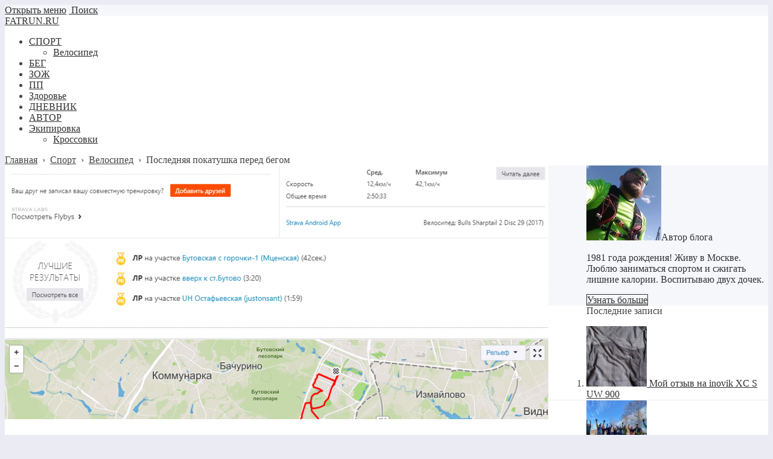

--- FILE ---
content_type: text/html; charset=UTF-8
request_url: https://fatrun.ru/sport/velo/poslednyaya-pokatushka-pered-begom/
body_size: 48413
content:

<!DOCTYPE html>
<html lang="ru-RU" class="no-js">
<head>
<meta charset="UTF-8">
<meta name="viewport" content="width=device-width, initial-scale=1">
<link rel="profile" href="http://gmpg.org/xfn/11">
<!-- фавикон -->
<link href="https://fatrun.ru/wp-content/uploads/2019/02/run.ico" rel="icon" type="image/x-icon">
<meta name='robots' content='index, follow, max-image-preview:large, max-snippet:-1, max-video-preview:-1' />

	<!-- This site is optimized with the Yoast SEO plugin v23.2 - https://yoast.com/wordpress/plugins/seo/ -->
	<title>Последняя покатушка перед бегом - FATRUN.RU</title>
	<meta name="description" content="В этот день я решил что все. Надо начинать бегать! На тот момент мой вес был около 126 килограмм!" />
	<link rel="canonical" href="https://fatrun.ru/sport/velo/poslednyaya-pokatushka-pered-begom/" />
	<meta property="og:locale" content="ru_RU" />
	<meta property="og:type" content="article" />
	<meta property="og:title" content="Последняя покатушка перед бегом - FATRUN.RU" />
	<meta property="og:description" content="В этот день я решил что все. Надо начинать бегать! На тот момент мой вес был около 126 килограмм!" />
	<meta property="og:url" content="https://fatrun.ru/sport/velo/poslednyaya-pokatushka-pered-begom/" />
	<meta property="og:site_name" content="FATRUN.RU" />
	<meta property="article:published_time" content="2017-09-02T16:21:09+00:00" />
	<meta property="article:modified_time" content="2019-02-06T16:27:47+00:00" />
	<meta property="og:image" content="https://fatrun.ru/wp-content/uploads/2019/02/screenshot-www.strava.com-2019.02.06-19-23-13.png" />
	<meta property="og:image:width" content="1025" />
	<meta property="og:image:height" content="777" />
	<meta property="og:image:type" content="image/png" />
	<meta name="author" content="fatrunner" />
	<meta name="twitter:card" content="summary_large_image" />
	<meta name="twitter:label1" content="Написано автором" />
	<meta name="twitter:data1" content="fatrunner" />
	<script type="application/ld+json" class="yoast-schema-graph">{"@context":"https://schema.org","@graph":[{"@type":"Article","@id":"https://fatrun.ru/sport/velo/poslednyaya-pokatushka-pered-begom/#article","isPartOf":{"@id":"https://fatrun.ru/sport/velo/poslednyaya-pokatushka-pered-begom/"},"author":{"name":"fatrunner","@id":"https://fatrun.ru/#/schema/person/910bf982497872f30f4018b652e23663"},"headline":"Последняя покатушка перед бегом","datePublished":"2017-09-02T16:21:09+00:00","dateModified":"2019-02-06T16:27:47+00:00","mainEntityOfPage":{"@id":"https://fatrun.ru/sport/velo/poslednyaya-pokatushka-pered-begom/"},"wordCount":23,"commentCount":0,"publisher":{"@id":"https://fatrun.ru/#/schema/person/910bf982497872f30f4018b652e23663"},"image":{"@id":"https://fatrun.ru/sport/velo/poslednyaya-pokatushka-pered-begom/#primaryimage"},"thumbnailUrl":"https://fatrun.ru/wp-content/uploads/2019/02/screenshot-www.strava.com-2019.02.06-19-23-13.png","articleSection":["Велосипед","Дневник","Спорт"],"inLanguage":"ru-RU","potentialAction":[{"@type":"CommentAction","name":"Comment","target":["https://fatrun.ru/sport/velo/poslednyaya-pokatushka-pered-begom/#respond"]}]},{"@type":"WebPage","@id":"https://fatrun.ru/sport/velo/poslednyaya-pokatushka-pered-begom/","url":"https://fatrun.ru/sport/velo/poslednyaya-pokatushka-pered-begom/","name":"Последняя покатушка перед бегом - FATRUN.RU","isPartOf":{"@id":"https://fatrun.ru/#website"},"primaryImageOfPage":{"@id":"https://fatrun.ru/sport/velo/poslednyaya-pokatushka-pered-begom/#primaryimage"},"image":{"@id":"https://fatrun.ru/sport/velo/poslednyaya-pokatushka-pered-begom/#primaryimage"},"thumbnailUrl":"https://fatrun.ru/wp-content/uploads/2019/02/screenshot-www.strava.com-2019.02.06-19-23-13.png","datePublished":"2017-09-02T16:21:09+00:00","dateModified":"2019-02-06T16:27:47+00:00","description":"В этот день я решил что все. Надо начинать бегать! На тот момент мой вес был около 126 килограмм!","breadcrumb":{"@id":"https://fatrun.ru/sport/velo/poslednyaya-pokatushka-pered-begom/#breadcrumb"},"inLanguage":"ru-RU","potentialAction":[{"@type":"ReadAction","target":["https://fatrun.ru/sport/velo/poslednyaya-pokatushka-pered-begom/"]}]},{"@type":"ImageObject","inLanguage":"ru-RU","@id":"https://fatrun.ru/sport/velo/poslednyaya-pokatushka-pered-begom/#primaryimage","url":"https://fatrun.ru/wp-content/uploads/2019/02/screenshot-www.strava.com-2019.02.06-19-23-13.png","contentUrl":"https://fatrun.ru/wp-content/uploads/2019/02/screenshot-www.strava.com-2019.02.06-19-23-13.png","width":1025,"height":777},{"@type":"BreadcrumbList","@id":"https://fatrun.ru/sport/velo/poslednyaya-pokatushka-pered-begom/#breadcrumb","itemListElement":[{"@type":"ListItem","position":1,"name":"Главная страница","item":"https://fatrun.ru/"},{"@type":"ListItem","position":2,"name":"Последняя покатушка перед бегом"}]},{"@type":"WebSite","@id":"https://fatrun.ru/#website","url":"https://fatrun.ru/","name":"FATRUN.RU","description":"Худеющий толстяк. Дневник борьбы с лишним весом. Блог похудевшего на 30 килограмм за 1 год.","publisher":{"@id":"https://fatrun.ru/#/schema/person/910bf982497872f30f4018b652e23663"},"potentialAction":[{"@type":"SearchAction","target":{"@type":"EntryPoint","urlTemplate":"https://fatrun.ru/?s={search_term_string}"},"query-input":"required name=search_term_string"}],"inLanguage":"ru-RU"},{"@type":["Person","Organization"],"@id":"https://fatrun.ru/#/schema/person/910bf982497872f30f4018b652e23663","name":"fatrunner","image":{"@type":"ImageObject","inLanguage":"ru-RU","@id":"https://fatrun.ru/#/schema/person/image/","url":"https://fatrun.ru/wp-content/uploads/2020/03/large.jpg","contentUrl":"https://fatrun.ru/wp-content/uploads/2020/03/large.jpg","width":124,"height":124,"caption":"fatrunner"},"logo":{"@id":"https://fatrun.ru/#/schema/person/image/"},"description":"1981 года рождения! Живу в Москве. Люблю заниматься спортом и сжигать лишние калории. Воспитываю двух дочек."}]}</script>
	<!-- / Yoast SEO plugin. -->


<link rel='stylesheet' id='wp-block-library-css' href='https://fatrun.ru/wp-includes/css/dist/block-library/style.min.css?ver=6.6.4' type='text/css' media='all' />
<style id='classic-theme-styles-inline-css' type='text/css'>
/*! This file is auto-generated */
.wp-block-button__link{color:#fff;background-color:#32373c;border-radius:9999px;box-shadow:none;text-decoration:none;padding:calc(.667em + 2px) calc(1.333em + 2px);font-size:1.125em}.wp-block-file__button{background:#32373c;color:#fff;text-decoration:none}
</style>
<style id='global-styles-inline-css' type='text/css'>
:root{--wp--preset--aspect-ratio--square: 1;--wp--preset--aspect-ratio--4-3: 4/3;--wp--preset--aspect-ratio--3-4: 3/4;--wp--preset--aspect-ratio--3-2: 3/2;--wp--preset--aspect-ratio--2-3: 2/3;--wp--preset--aspect-ratio--16-9: 16/9;--wp--preset--aspect-ratio--9-16: 9/16;--wp--preset--color--black: #000000;--wp--preset--color--cyan-bluish-gray: #abb8c3;--wp--preset--color--white: #ffffff;--wp--preset--color--pale-pink: #f78da7;--wp--preset--color--vivid-red: #cf2e2e;--wp--preset--color--luminous-vivid-orange: #ff6900;--wp--preset--color--luminous-vivid-amber: #fcb900;--wp--preset--color--light-green-cyan: #7bdcb5;--wp--preset--color--vivid-green-cyan: #00d084;--wp--preset--color--pale-cyan-blue: #8ed1fc;--wp--preset--color--vivid-cyan-blue: #0693e3;--wp--preset--color--vivid-purple: #9b51e0;--wp--preset--gradient--vivid-cyan-blue-to-vivid-purple: linear-gradient(135deg,rgba(6,147,227,1) 0%,rgb(155,81,224) 100%);--wp--preset--gradient--light-green-cyan-to-vivid-green-cyan: linear-gradient(135deg,rgb(122,220,180) 0%,rgb(0,208,130) 100%);--wp--preset--gradient--luminous-vivid-amber-to-luminous-vivid-orange: linear-gradient(135deg,rgba(252,185,0,1) 0%,rgba(255,105,0,1) 100%);--wp--preset--gradient--luminous-vivid-orange-to-vivid-red: linear-gradient(135deg,rgba(255,105,0,1) 0%,rgb(207,46,46) 100%);--wp--preset--gradient--very-light-gray-to-cyan-bluish-gray: linear-gradient(135deg,rgb(238,238,238) 0%,rgb(169,184,195) 100%);--wp--preset--gradient--cool-to-warm-spectrum: linear-gradient(135deg,rgb(74,234,220) 0%,rgb(151,120,209) 20%,rgb(207,42,186) 40%,rgb(238,44,130) 60%,rgb(251,105,98) 80%,rgb(254,248,76) 100%);--wp--preset--gradient--blush-light-purple: linear-gradient(135deg,rgb(255,206,236) 0%,rgb(152,150,240) 100%);--wp--preset--gradient--blush-bordeaux: linear-gradient(135deg,rgb(254,205,165) 0%,rgb(254,45,45) 50%,rgb(107,0,62) 100%);--wp--preset--gradient--luminous-dusk: linear-gradient(135deg,rgb(255,203,112) 0%,rgb(199,81,192) 50%,rgb(65,88,208) 100%);--wp--preset--gradient--pale-ocean: linear-gradient(135deg,rgb(255,245,203) 0%,rgb(182,227,212) 50%,rgb(51,167,181) 100%);--wp--preset--gradient--electric-grass: linear-gradient(135deg,rgb(202,248,128) 0%,rgb(113,206,126) 100%);--wp--preset--gradient--midnight: linear-gradient(135deg,rgb(2,3,129) 0%,rgb(40,116,252) 100%);--wp--preset--font-size--small: 13px;--wp--preset--font-size--medium: 20px;--wp--preset--font-size--large: 36px;--wp--preset--font-size--x-large: 42px;--wp--preset--spacing--20: 0.44rem;--wp--preset--spacing--30: 0.67rem;--wp--preset--spacing--40: 1rem;--wp--preset--spacing--50: 1.5rem;--wp--preset--spacing--60: 2.25rem;--wp--preset--spacing--70: 3.38rem;--wp--preset--spacing--80: 5.06rem;--wp--preset--shadow--natural: 6px 6px 9px rgba(0, 0, 0, 0.2);--wp--preset--shadow--deep: 12px 12px 50px rgba(0, 0, 0, 0.4);--wp--preset--shadow--sharp: 6px 6px 0px rgba(0, 0, 0, 0.2);--wp--preset--shadow--outlined: 6px 6px 0px -3px rgba(255, 255, 255, 1), 6px 6px rgba(0, 0, 0, 1);--wp--preset--shadow--crisp: 6px 6px 0px rgba(0, 0, 0, 1);}:where(.is-layout-flex){gap: 0.5em;}:where(.is-layout-grid){gap: 0.5em;}body .is-layout-flex{display: flex;}.is-layout-flex{flex-wrap: wrap;align-items: center;}.is-layout-flex > :is(*, div){margin: 0;}body .is-layout-grid{display: grid;}.is-layout-grid > :is(*, div){margin: 0;}:where(.wp-block-columns.is-layout-flex){gap: 2em;}:where(.wp-block-columns.is-layout-grid){gap: 2em;}:where(.wp-block-post-template.is-layout-flex){gap: 1.25em;}:where(.wp-block-post-template.is-layout-grid){gap: 1.25em;}.has-black-color{color: var(--wp--preset--color--black) !important;}.has-cyan-bluish-gray-color{color: var(--wp--preset--color--cyan-bluish-gray) !important;}.has-white-color{color: var(--wp--preset--color--white) !important;}.has-pale-pink-color{color: var(--wp--preset--color--pale-pink) !important;}.has-vivid-red-color{color: var(--wp--preset--color--vivid-red) !important;}.has-luminous-vivid-orange-color{color: var(--wp--preset--color--luminous-vivid-orange) !important;}.has-luminous-vivid-amber-color{color: var(--wp--preset--color--luminous-vivid-amber) !important;}.has-light-green-cyan-color{color: var(--wp--preset--color--light-green-cyan) !important;}.has-vivid-green-cyan-color{color: var(--wp--preset--color--vivid-green-cyan) !important;}.has-pale-cyan-blue-color{color: var(--wp--preset--color--pale-cyan-blue) !important;}.has-vivid-cyan-blue-color{color: var(--wp--preset--color--vivid-cyan-blue) !important;}.has-vivid-purple-color{color: var(--wp--preset--color--vivid-purple) !important;}.has-black-background-color{background-color: var(--wp--preset--color--black) !important;}.has-cyan-bluish-gray-background-color{background-color: var(--wp--preset--color--cyan-bluish-gray) !important;}.has-white-background-color{background-color: var(--wp--preset--color--white) !important;}.has-pale-pink-background-color{background-color: var(--wp--preset--color--pale-pink) !important;}.has-vivid-red-background-color{background-color: var(--wp--preset--color--vivid-red) !important;}.has-luminous-vivid-orange-background-color{background-color: var(--wp--preset--color--luminous-vivid-orange) !important;}.has-luminous-vivid-amber-background-color{background-color: var(--wp--preset--color--luminous-vivid-amber) !important;}.has-light-green-cyan-background-color{background-color: var(--wp--preset--color--light-green-cyan) !important;}.has-vivid-green-cyan-background-color{background-color: var(--wp--preset--color--vivid-green-cyan) !important;}.has-pale-cyan-blue-background-color{background-color: var(--wp--preset--color--pale-cyan-blue) !important;}.has-vivid-cyan-blue-background-color{background-color: var(--wp--preset--color--vivid-cyan-blue) !important;}.has-vivid-purple-background-color{background-color: var(--wp--preset--color--vivid-purple) !important;}.has-black-border-color{border-color: var(--wp--preset--color--black) !important;}.has-cyan-bluish-gray-border-color{border-color: var(--wp--preset--color--cyan-bluish-gray) !important;}.has-white-border-color{border-color: var(--wp--preset--color--white) !important;}.has-pale-pink-border-color{border-color: var(--wp--preset--color--pale-pink) !important;}.has-vivid-red-border-color{border-color: var(--wp--preset--color--vivid-red) !important;}.has-luminous-vivid-orange-border-color{border-color: var(--wp--preset--color--luminous-vivid-orange) !important;}.has-luminous-vivid-amber-border-color{border-color: var(--wp--preset--color--luminous-vivid-amber) !important;}.has-light-green-cyan-border-color{border-color: var(--wp--preset--color--light-green-cyan) !important;}.has-vivid-green-cyan-border-color{border-color: var(--wp--preset--color--vivid-green-cyan) !important;}.has-pale-cyan-blue-border-color{border-color: var(--wp--preset--color--pale-cyan-blue) !important;}.has-vivid-cyan-blue-border-color{border-color: var(--wp--preset--color--vivid-cyan-blue) !important;}.has-vivid-purple-border-color{border-color: var(--wp--preset--color--vivid-purple) !important;}.has-vivid-cyan-blue-to-vivid-purple-gradient-background{background: var(--wp--preset--gradient--vivid-cyan-blue-to-vivid-purple) !important;}.has-light-green-cyan-to-vivid-green-cyan-gradient-background{background: var(--wp--preset--gradient--light-green-cyan-to-vivid-green-cyan) !important;}.has-luminous-vivid-amber-to-luminous-vivid-orange-gradient-background{background: var(--wp--preset--gradient--luminous-vivid-amber-to-luminous-vivid-orange) !important;}.has-luminous-vivid-orange-to-vivid-red-gradient-background{background: var(--wp--preset--gradient--luminous-vivid-orange-to-vivid-red) !important;}.has-very-light-gray-to-cyan-bluish-gray-gradient-background{background: var(--wp--preset--gradient--very-light-gray-to-cyan-bluish-gray) !important;}.has-cool-to-warm-spectrum-gradient-background{background: var(--wp--preset--gradient--cool-to-warm-spectrum) !important;}.has-blush-light-purple-gradient-background{background: var(--wp--preset--gradient--blush-light-purple) !important;}.has-blush-bordeaux-gradient-background{background: var(--wp--preset--gradient--blush-bordeaux) !important;}.has-luminous-dusk-gradient-background{background: var(--wp--preset--gradient--luminous-dusk) !important;}.has-pale-ocean-gradient-background{background: var(--wp--preset--gradient--pale-ocean) !important;}.has-electric-grass-gradient-background{background: var(--wp--preset--gradient--electric-grass) !important;}.has-midnight-gradient-background{background: var(--wp--preset--gradient--midnight) !important;}.has-small-font-size{font-size: var(--wp--preset--font-size--small) !important;}.has-medium-font-size{font-size: var(--wp--preset--font-size--medium) !important;}.has-large-font-size{font-size: var(--wp--preset--font-size--large) !important;}.has-x-large-font-size{font-size: var(--wp--preset--font-size--x-large) !important;}
:where(.wp-block-post-template.is-layout-flex){gap: 1.25em;}:where(.wp-block-post-template.is-layout-grid){gap: 1.25em;}
:where(.wp-block-columns.is-layout-flex){gap: 2em;}:where(.wp-block-columns.is-layout-grid){gap: 2em;}
:root :where(.wp-block-pullquote){font-size: 1.5em;line-height: 1.6;}
</style>
<link rel='stylesheet' id='titan-adminbar-styles-css' href='https://fatrun.ru/wp-content/plugins/anti-spam/assets/css/admin-bar.css?ver=7.3.6' type='text/css' media='all' />
<link rel='stylesheet' id='wpfla-style-handle-css' href='https://fatrun.ru/wp-content/plugins/wp-first-letter-avatar/css/style.css?ver=6.6.4' type='text/css' media='all' />
<link rel='stylesheet' id='wp-pagenavi-css' href='https://fatrun.ru/wp-content/plugins/wp-pagenavi/pagenavi-css.css?ver=2.70' type='text/css' media='all' />
<link rel='stylesheet' id='parent-style-css' href='https://fatrun.ru/wp-content/themes/kassandra/style.css?ver=6.6.4' type='text/css' media='all' />
<link rel='stylesheet' id='theme-style-css' href='https://fatrun.ru/wp-content/themes/kassandra-child-theme/style.css' type='text/css' media='all' />
<link rel='stylesheet' id='__EPYT__style-css' href='https://fatrun.ru/wp-content/plugins/youtube-embed-plus/styles/ytprefs.min.css?ver=14.2.1.2' type='text/css' media='all' />
<style id='__EPYT__style-inline-css' type='text/css'>

                .epyt-gallery-thumb {
                        width: 33.333%;
                }
                
</style>
<link rel="https://api.w.org/" href="https://fatrun.ru/wp-json/" /><link rel="alternate" title="JSON" type="application/json" href="https://fatrun.ru/wp-json/wp/v2/posts/53" /><link rel="alternate" title="oEmbed (JSON)" type="application/json+oembed" href="https://fatrun.ru/wp-json/oembed/1.0/embed?url=https%3A%2F%2Ffatrun.ru%2Fsport%2Fvelo%2Fposlednyaya-pokatushka-pered-begom%2F" />
<link rel="alternate" title="oEmbed (XML)" type="text/xml+oembed" href="https://fatrun.ru/wp-json/oembed/1.0/embed?url=https%3A%2F%2Ffatrun.ru%2Fsport%2Fvelo%2Fposlednyaya-pokatushka-pered-begom%2F&#038;format=xml" />
<style>
a, ol.commentlist li .reply {color: #333333}a:hover, a.read-more:hover, .post-header a:hover, .media-caption .post-header a:hover, h2.post-title a:hover, .featured-news-item h2 a:hover, ol.commentlist li .reply:hover, .footer-col a:hover {color: #3a97f8}body{background: #EBEBF4; color:#444444}.content-box.red {color:#444444}.wrap, .media-caption,.thumb-box-caption{background: #ffffff}.top-info-blok, .top-info-blok:before{background: #f6f7fb; color:#444444}.gp-post-tags {color: #ffffff}.header {background: #ffffff}.text-title a {color:#333333}.menunav li a:before{background:#ffc300}.menunav li a {color:#333333}.menunav ul li ul {background:#ffffff}.menunav ul li ul li a{color:#333333}.featured-news{background:#f6f7fb}.featured-news-item h2 a{color:#333333}#backtop, .wp-pagenavi .current,.wp-pagenavi a:hover, .nice-cats li.cat-item:hover, .loadmore-button, .toggle-comments, .comment-form input[type="submit"], .comments-box .navigation .nav-previous a:before, .comments-box .navigation .nav-next a:before, .widget #searchsubmit, .recent-posts-content ol li:before, a.read-more, .wp-pagenavi a:hover, .owl-prev,.owl-next, .owl-dot.active span,.owl-dot:hover span,.owl-prev,.owl-next, .wpcf7 input[type="submit"]{color:#ffffff; background:#3a97f8}.wp-pagenavi .current, .wp-pagenavi a:hover, .nice-cats li.cat-item a:hover, .nice-cats li.cat-item:hover  .post_count, a.read-more:hover{color:#ffffff}.owl-dot span{border:4px solid #3a97f8}#backtop:hover, .loadmore-button:hover,.toggle-comments:hover, .comment-form input[type="submit"]:hover, .widget #searchsubmit:hover, a.read-more:hover, .social-bar ul li a:hover, .owl-prev:hover,.owl-next:hover, .wpcf7 input[type="submit"]:hover{background:#305ed3}.search-container .searchSubmit:hover{color:#3a97f8;border:3px solid #3a97f8}.gp-search-modal a.close:hover{color:#3a97f8}.search-container input:focus{border-bottom:3px solid #3a97f8}.footer{background:#f6f7fb}.footer-col, ul.bottom-nav li a, ul.bottom-nav li:after, .footer-col .widget-title, .footer-col a{color:#444444}.footer-col .widget-title, ul.bottom-nav {border-bottom:1px solid #eeeeef}.breadcrumbs:before{ background:#f6f7fb}.breadcrumbs, .breadcrumbs a{color:#444444}blockquote {background: #f9f9f9; color:#444444; border-left:10px solid #3a97f8}.post-content ul li:before,.widget ul li:before,.footer ul li:before{color:#3a97f8}.wp-pagenavi, .post-navigation {border-top:1px solid #eeeeef }.wp-pagenavi a, .wp-pagenavi span.current, .wp-pagenavi a:hover {border:1px solid #eeeeef}.recent-posts-content ol li, .post-navigation{border-bottom:1px solid #eeeeef}.nav-box-prev{border-right:1px solid #eeeeef}.widget-title {color:#444444}.author-widget {background: #f6f7fb}.author-widget span, .author-widget p{color:#333333}.author-btn{ border:1px solid #333333;color:#333333}.maincol{float:left; margin-right:5%} .comments-box{height:auto;width:100%;transition:all .5s ease;overflow:visible; margin-top: 50px}.footer{padding:55px 0 25px}ul.bottom-nav{ border-top:1px solid #eeeeef; padding:20px 0; margin:0 0 40px 0;}.gp-btn.custom{background:#8e3be2;color:#ffffff}.gp-btn.custom:hover{background:#612ba8}.ghost-custom{padding:12px 20px;border:2px solid #c132ba;color:#c132ba}.ghost-custom:hover{background:#a92db5;color:#ffffff; border:2px solid #a92db5}.highlight{background:#ff0;color:#333333}.content-box.custom{background:#fce7d6;border:1px solid #fcb77b}.content-box.custom .icon-wrap{color:#fcb77b}.author-widget:before{background:url('/wp-content/themes/kassandra/img/demo/about-author-bg.jpg') no-repeat center center; background-size:cover}#gp-home2 .maincol{float:right;margin-left:5%; margin-right: 0}   .mob-panel {background:#f6f7fb;color:#333333} .mob-panel a {color:#333333} .gp-divider.custom.solid{border-top:2px solid  #c132ba}.gp-divider.custom.dashed{border-top:2px dashed #c132ba}.gp-divider.custom.dotted{border-top:2px dotted #c132ba}</style>
<link rel="preload" as="font" type="font/woff2" href="https://fatrun.ru/wp-content/themes/kassandra/admin/fonts/alegreya-sans/alegreya-sans-v8-cyrillic_latin-regular.woff2" crossorigin>
<link rel="preload" as="font" type="font/woff2" href="https://fatrun.ru/wp-content/themes/kassandra/admin/fonts/alegreya-sans/alegreya-sans-v8-cyrillic_latin-700.woff2" crossorigin>
<link rel="preload" as="font" type="font/woff2" href="https://fatrun.ru/wp-content/themes/kassandra/admin/fonts/font-awesome/fontawesome-webfont.woff2" crossorigin>
</head>

<body class="post-template-default single single-post postid-53 single-format-standard" itemscope itemtype="http://schema.org/WebPage">
<!-- Yandex.Metrika counter -->
<script  >
   (function(m,e,t,r,i,k,a){m[i]=m[i]||function(){(m[i].a=m[i].a||[]).push(arguments)};
   m[i].l=1*new Date();k=e.createElement(t),a=e.getElementsByTagName(t)[0],k.async=1,k.src=r,a.parentNode.insertBefore(k,a)})
   (window, document, "script", "https://mc.yandex.ru/metrika/tag.js", "ym");

   ym(52256302, "init", {
        id:52256302,
        clickmap:true,
        trackLinks:true,
        accurateTrackBounce:true,
        webvisor:true
   });
</script>
<noscript><div><img src="https://mc.yandex.ru/watch/52256302" style="position:absolute; left:-9999px;" alt="" /></div></noscript>
<!-- /Yandex.Metrika counter --><div class="wrap gp-clearfix">
<div class="mob-panel gp-clearfix">
 <!--noindex--><a id="mob" href="#mobilemenu"> Открыть меню</a><!--/noindex--> 
 <!--noindex--><a class="toggle-search open_search" rel="nofollow" href="#"><i class="fa fa-search" aria-hidden="true"></i> &nbsp;Поиск</a> <!--/noindex-->
</div><!-- end mob-panel -->

<div class="header gp-clearfix" itemscope itemtype="http://schema.org/WPHeader">
<div class="gp-container gp-clearfix">
<!-- логотип / заголовок -->
<div class="site-title text-title">
<span itemprop="name"><a href="/">FATRUN.RU</a></span>
</div><!-- end logo textlogo -->
<div id="menu" class="menunav" itemscope itemtype="http://www.schema.org/SiteNavigationElement">
<div class="menu-glavnoe-container"><ul id="menu-glavnoe" class="top-menu"><li id="menu-item-25" class="menu-item menu-item-type-taxonomy menu-item-object-category current-post-ancestor current-menu-parent current-post-parent menu-item-has-children menu-item-25"><a href="https://fatrun.ru/sport/" itemprop="url"><span itemprop="name">СПОРТ</span></a>
<ul class="sub-menu">
	<li id="menu-item-35" class="menu-item menu-item-type-taxonomy menu-item-object-category current-post-ancestor current-menu-parent current-post-parent menu-item-35"><a href="https://fatrun.ru/sport/velo/" itemprop="url"><span itemprop="name">Велосипед</span></a></li>
</ul>
</li>
<li id="menu-item-26" class="menu-item menu-item-type-taxonomy menu-item-object-category menu-item-26"><a href="https://fatrun.ru/sport/run/" itemprop="url"><span itemprop="name">БЕГ</span></a></li>
<li id="menu-item-23" class="menu-item menu-item-type-taxonomy menu-item-object-category menu-item-23"><a href="https://fatrun.ru/zoj/" itemprop="url"><span itemprop="name">ЗОЖ</span></a></li>
<li id="menu-item-24" class="menu-item menu-item-type-taxonomy menu-item-object-category menu-item-24"><a href="https://fatrun.ru/pp/" itemprop="url"><span itemprop="name">ПП</span></a></li>
<li id="menu-item-206" class="menu-item menu-item-type-taxonomy menu-item-object-category menu-item-206"><a href="https://fatrun.ru/health/" itemprop="url"><span itemprop="name">Здоровье</span></a></li>
<li id="menu-item-22" class="menu-item menu-item-type-taxonomy menu-item-object-category current-post-ancestor current-menu-parent current-post-parent menu-item-22"><a href="https://fatrun.ru/jurnal/" itemprop="url"><span itemprop="name">ДНЕВНИК</span></a></li>
<li id="menu-item-31" class="menu-item menu-item-type-post_type menu-item-object-page menu-item-31"><a href="https://fatrun.ru/about/" itemprop="url"><span itemprop="name">АВТОР</span></a></li>
<li id="menu-item-336" class="menu-item menu-item-type-taxonomy menu-item-object-category menu-item-has-children menu-item-336"><a href="https://fatrun.ru/equip/" itemprop="url"><span itemprop="name">Экипировка</span></a>
<ul class="sub-menu">
	<li id="menu-item-337" class="menu-item menu-item-type-taxonomy menu-item-object-category menu-item-337"><a href="https://fatrun.ru/equip/kross/" itemprop="url"><span itemprop="name">Кроссовки</span></a></li>
</ul>
</li>
</ul></div></div><!-- end  menunav -->
 
  <!--noindex--><a class="toggle-search-menu open_search" rel="nofollow" href="#"><i class="fa fa-search" aria-hidden="true"></i></a> <!--/noindex-->
 

</div><!-- end gp-container -->
</div><!-- end header  --> 
<div class="gp-container gp-clearfix">
<div class="breadcrumbs gp-clearfix" itemscope itemtype="http://schema.org/BreadcrumbList"><span itemprop="itemListElement" itemscope itemtype="http://schema.org/ListItem"><a class="breadcrumbs__link" href="https://fatrun.ru/" itemprop="item"><span itemprop="name">Главная</span></a><meta itemprop="position" content="1" /></span><span class="breadcrumbs__separator">&nbsp; › &nbsp;</span><span itemprop="itemListElement" itemscope itemtype="http://schema.org/ListItem"><a class="breadcrumbs__link" href="https://fatrun.ru/sport/" itemprop="item"><span itemprop="name">Спорт</span></a><meta itemprop="position" content="2" /></span><span class="breadcrumbs__separator">&nbsp; › &nbsp;</span><span itemprop="itemListElement" itemscope itemtype="http://schema.org/ListItem"><a class="breadcrumbs__link" href="https://fatrun.ru/sport/velo/" itemprop="item"><span itemprop="name">Велосипед</span></a><meta itemprop="position" content="3" /></span><span class="breadcrumbs__separator">&nbsp; › &nbsp;</span><span class="breadcrumbs__current">Последняя покатушка перед бегом</span></div><!-- end breadcrumbs -->

<div class="maincol">  
   
<div id="post-53" class="gp-clearfix post-53 post type-post status-publish format-standard has-post-thumbnail hentry category-velo category-jurnal category-sport" itemscope itemtype="http://schema.org/Article">

<!--  с изображением записи -->

<div class="thumb-box">

<img itemprop="image" src="https://fatrun.ru/wp-content/uploads/2019/02/screenshot-www.strava.com-2019.02.06-19-23-13-900x420.png" alt="Последняя покатушка перед бегом"> 

<div class="thumb-box-caption"> 
<h1 class="post-title" itemprop="headline">Последняя покатушка перед бегом</h1>
<div class="post-header">
<span itemprop="datePublished" content="2017-09-02T19:21:09+03:00">02.09.2017</span>&nbsp; &middot; &nbsp; <i class="fa fa-comment-o" aria-hidden="true"></i> &nbsp;0&nbsp; &middot; &nbsp; 
 <span class="gp-archive-url"> 
Все записи за  &nbsp;<a href="https://fatrun.ru/2017/09/">Сентябрь 2017</a></span>
</div><!-- end post-header -->
</div><!-- end thumb-box-caption-->


</div><!-- end thumb-box-->

 

 
 <div class="post-content gp-clearfix" itemprop="articleBody">
 <p>В этот день я решил что все. Надо начинать бегать! На тот момент мой вес был около 126 килограмм!</p>
<p>&nbsp;</p>
<p><img fetchpriority="high" decoding="async" itemprop="image" class="alignnone size-large wp-image-54" src="http://fatrun.ru/wp-content/uploads/2019/02/screenshot-www.strava.com-2019.02.06-19-23-13-1024x776.png" alt="" width="825" height="625" srcset="https://fatrun.ru/wp-content/uploads/2019/02/screenshot-www.strava.com-2019.02.06-19-23-13-1024x776.png 1024w, https://fatrun.ru/wp-content/uploads/2019/02/screenshot-www.strava.com-2019.02.06-19-23-13-300x227.png 300w, https://fatrun.ru/wp-content/uploads/2019/02/screenshot-www.strava.com-2019.02.06-19-23-13-768x582.png 768w, https://fatrun.ru/wp-content/uploads/2019/02/screenshot-www.strava.com-2019.02.06-19-23-13.png 1025w" sizes="(max-width: 825px) 100vw, 825px" /></p>
  </div><!-- end post-content-->

<span class="gp-post-tags"></span>


<meta itemprop="author" content="fatrunner">
<meta itemprop="dateModified" content="2017-09-02">
<link itemscope itemprop="mainEntityOfPage" itemtype="https://schema.org/WebPage" href="https://fatrun.ru/sport/velo/poslednyaya-pokatushka-pered-begom/">

<div itemprop="publisher" itemscope itemtype="https://schema.org/Organization">
<div itemprop="logo" itemscope  itemtype="https://schema.org/ImageObject">
<link itemprop="url image" href="/wp-content/themes/kassandra/img/demo/logo.png">
<meta itemprop="width" content="300">
<meta itemprop="height" content="60">
</div>
<meta itemprop="name" content="FATRUN.RU">
<meta itemprop="telephone" content="">
<meta itemprop="address" content="Москва">	
</div>


<div class="share-post">
 <p>Поделиться в социальных сетях</p>
<!--noindex-->
 <script src="//yastatic.net/es5-shims/0.0.2/es5-shims.min.js"></script>
<script src="//yastatic.net/share2/share.js"></script>
<div class="ya-share2" data-services="vkontakte,facebook,odnoklassniki,twitter,viber,whatsapp,skype,telegram"></div>
<!--/noindex-->
</div> <!-- end share-post  --> 
<div class="post-navigation gp-clearfix">
<div class="nav-box-prev">
    <div class="prev-desc">Предыдущая запись</div>
<span class="prev-title"> <a href="https://fatrun.ru/sport/run/moya-pervaya-osoznannaya-probezhka/">Моя первая осознанная пробежка </a></span>
 </div><!-- end // nav-box-prev-->

<div class="nav-box-next">
  <div class="next-desc">Следующая запись</div>
<span class="next-title"> <a href="https://fatrun.ru/sport/velo/velopokatushka-na-novom-velosipede/">Велопокатушка на новом велосипеде Bulls Sharptail 2 Disc 29 </a></span>
</div><!-- end // nav-box-next-->
</div><!-- end // post-navigation-->



  <div class="comments-box gp-clearfix" > <a id="comments"></a>

 
 
 <div class="gp-comment-form gp-clearfix">
	<div id="respond" class="comment-respond">
		<p id="reply-title" class="comment-title">Оставить комментарий <small><a rel="nofollow" id="cancel-comment-reply-link" href="/sport/velo/poslednyaya-pokatushka-pered-begom/#respond" style="display:none;">Отменить ответ</a></small></p><form action="https://fatrun.ru/wp-comments-post.php" method="post" id="commentform" class="comment-form"><p class="comment-notes"><span id="email-notes">Ваш адрес email не будет опубликован.</span> <span class="required-field-message">Обязательные поля помечены <span class="required">*</span></span></p><p class="comment-form-comment"><label for="comment">Комментарий <span class="required">*</span></label> <textarea id="comment" name="comment" cols="45" rows="8" maxlength="65525" required="required"></textarea></p><p class="comment-form-author"><label for="author">Имя <span class="required">*</span></label> <input id="author" name="author" type="text" value="" size="30" maxlength="245" autocomplete="name" required="required" /></p>
<p class="comment-form-email"><label for="email">Email <span class="required">*</span></label> <input id="email" name="email" type="text" value="" size="30" maxlength="100" aria-describedby="email-notes" autocomplete="email" required="required" /></p>
<p class="comment-form-url"><label for="url">Сайт</label> <input id="url" name="url" type="text" value="" size="30" maxlength="200" autocomplete="url" /></p>
<p class="form-submit"><input name="submit" type="submit" id="submit" class="submit" value="Отправить" /> <input type='hidden' name='comment_post_ID' value='53' id='comment_post_ID' />
<input type='hidden' name='comment_parent' id='comment_parent' value='0' />
</p><p style="display: none;"><input type="hidden" id="akismet_comment_nonce" name="akismet_comment_nonce" value="9524c62f97" /></p><!-- Anti-spam plugin wordpress.org/plugins/anti-spam/ --><div class="wantispam-required-fields"><input type="hidden" name="wantispam_t" class="wantispam-control wantispam-control-t" value="1770048232" /><div class="wantispam-group wantispam-group-q" style="clear: both;">
					<label>Current ye@r <span class="required">*</span></label>
					<input type="hidden" name="wantispam_a" class="wantispam-control wantispam-control-a" value="2026" />
					<input type="text" name="wantispam_q" class="wantispam-control wantispam-control-q" value="7.3.6" autocomplete="off" />
				  </div>
<div class="wantispam-group wantispam-group-e" style="display: none;">
					<label>Leave this field empty</label>
					<input type="text" name="wantispam_e_email_url_website" class="wantispam-control wantispam-control-e" value="" autocomplete="off" />
				  </div>
</div><!--\End Anti-spam plugin --><p style="display: none !important;" class="akismet-fields-container" data-prefix="ak_"><label>&#916;<textarea name="ak_hp_textarea" cols="45" rows="8" maxlength="100"></textarea></label><input type="hidden" id="ak_js_1" name="ak_js" value="77"/><script>document.getElementById( "ak_js_1" ).setAttribute( "value", ( new Date() ).getTime() );</script></p></form>	</div><!-- #respond -->
	 
 

<p class="gp-wpcf7-note"> <input type="radio"  id="comments-checkbox"  checked>Отправляя сообщение, Вы разрешаете сбор и обработку персональных данных. <br /><a href="http://fatrun.ru/privacy-policy/">Политика конфиденциальности</a>.</p>
   
</div><!-- end  gp-comment-form -->
</div> <!-- end comments-box -->  </div><!-- end entry-->


 	
<div id="post-421" class="random-post post-421 post type-post status-publish format-standard has-post-thumbnail hentry category-equip tag-softshell">
<a href="https://fatrun.ru/equip/kurtka-softshell-dlya-bega-opyt-ispolzovaniya-i-sovety-ot-fatrun/"><div class="random-post-img" style=" background-image: url(https://fatrun.ru/wp-content/uploads/2020/12/h5fJYCdgxn.jpg)">
</div><!-- end // entry-blok-img-->
</a>
<div class="random-post-inner">
 <span>Что еще почитать:</span>
<h2 class="post-title"><a href="https://fatrun.ru/equip/kurtka-softshell-dlya-bega-opyt-ispolzovaniya-i-sovety-ot-fatrun/">Куртка softshell для бега. Опыт использования и советы от fatrun.</a></h2>
</div><!-- end random-post inner  -->
</div><!-- end // entry random-post-->
	
<div id="post-274" class="random-post post-274 post type-post status-publish format-standard has-post-thumbnail hentry category-run category-jurnal category-zoj category-sport">
<a href="https://fatrun.ru/sport/run/voskresnyj-polumarafon-i-lichnyj-rekord-ves-100-7kg/"><div class="random-post-img" style=" background-image: url(https://fatrun.ru/wp-content/uploads/2019/03/strava8504169947957577517.jpg)">
</div><!-- end // entry-blok-img-->
</a>
<div class="random-post-inner">
 <span>Что еще почитать:</span>
<h2 class="post-title"><a href="https://fatrun.ru/sport/run/voskresnyj-polumarafon-i-lichnyj-rekord-ves-100-7kg/">Воскресный полумарафон и личный рекорд. Вес 100,7кг.</a></h2>
</div><!-- end random-post inner  -->
</div><!-- end // entry random-post-->


  </div> <!-- end maincol -->

<div class="sidebar" itemscope  itemtype="http://schema.org/WPSideBar">
<div class="sidebar-wrapper">
 <div id="about-me-widget-3" class="widget widget_about-me-widget gp-clearfix"> 

<div class="author-widget">
<div class="author-widget-wrapper">
<img class="author-avatar" src="http://fatrun.ru/wp-content/uploads/2020/03/large.jpg" alt="Автор блога"><span>Автор блога</span>
<p>1981 года рождения! Живу в Москве. Люблю заниматься спортом и сжигать лишние калории. Воспитываю двух дочек.</p>
<a class="author-btn" href="http://fatrun.ru/about/">Узнать больше</a>
</div><!-- end author-widget-wrapper -->
</div><!-- end author-widget -->

</div>  
     <div class="widget">
<span class="widget-title">Последние записи</span> 
 <div class="recent-posts-content">
	 <ol>
      


<li class="gp-clearfix">
 
<a href="https://fatrun.ru/equip/moj-otzyv-na-inovik-xc-s-uw-900/"><img itemprop="image" src="https://fatrun.ru/wp-content/uploads/2021/11/IMG_20211114_135926-100x100.jpg" alt="Мой отзыв на inovik XC S UW 900"> </a> 
<span><a href="https://fatrun.ru/equip/moj-otzyv-na-inovik-xc-s-uw-900/">Мой отзыв на inovik XC S UW 900</a></span>
 
</li>
 


<li class="gp-clearfix">
 
<a href="https://fatrun.ru/sport/run/samodelnyj-trejl-konduki-23-10-2021/"><img itemprop="image" src="https://fatrun.ru/wp-content/uploads/2021/11/IMG_5313-100x100.jpg" alt="Самодельный трейл. Кондуки. 23.10.2021"> </a> 
<span><a href="https://fatrun.ru/sport/run/samodelnyj-trejl-konduki-23-10-2021/">Самодельный трейл. Кондуки. 23.10.2021</a></span>
 
</li>
 


<li class="gp-clearfix">
 
<a href="https://fatrun.ru/equip/kurtka-softshell-dlya-bega-opyt-ispolzovaniya-i-sovety-ot-fatrun/"><img itemprop="image" src="https://fatrun.ru/wp-content/uploads/2020/12/h5fJYCdgxn-100x100.jpg" alt="Куртка softshell для бега. Опыт использования и советы от fatrun."> </a> 
<span><a href="https://fatrun.ru/equip/kurtka-softshell-dlya-bega-opyt-ispolzovaniya-i-sovety-ot-fatrun/">Куртка softshell для бега. Опыт использования и советы от fatrun.</a></span>
 
</li>
</ol>
</div><!-- end recent-posts-content -->	
 
</div><!-- end  side-blok-->	
 

    <div id="gp-nice-categories-widget" class="widget gp-clearfix">
 
   <div class="widget-title"><span></span></div>
<ul class="nice-cats gp-clearfix">
 	<li class="cat-item cat-item-6"><a href="https://fatrun.ru/jurnal/">Дневник</a> <span class="post_count"> 60 </span>
</li>
	<li class="cat-item cat-item-69"><a href="https://fatrun.ru/health/">Здоровье</a> <span class="post_count"> 6 </span>
</li>
	<li class="cat-item cat-item-3"><a href="https://fatrun.ru/zoj/">ЗОЖ</a> <span class="post_count"> 14 </span>
</li>
	<li class="cat-item cat-item-4"><a href="https://fatrun.ru/pp/">ПП</a> <span class="post_count"> 6 </span>
</li>
	<li class="cat-item cat-item-2"><a href="https://fatrun.ru/sport/">Спорт</a> <span class="post_count"> 54 </span>
</li>
	<li class="cat-item cat-item-79"><a href="https://fatrun.ru/equip/">Экипировка</a> <span class="post_count"> 15 </span>
</li>
</ul>
</div><!-- end // widget -->	
 </div><!-- end sidebar wrapper-->
</div><!-- end sidebar --> </div><!-- end gp-container -->
 
<div class="footer gp-clearfix" itemscope itemtype="http://schema.org/WPFooter">
 
 <div class="gp-container gp-clearfix">

<div class="footer-col">
 
    <div class="widget gp-clearfix">
 
   <div class="widget-title"><span></span></div>
 
<div class="social-bar">
<ul>
   <li><!--noindex--><a class="ig" href="https://www.instagram.com/fat.run.ru/" target="_blank" rel="nofollow"><i class="fa fa-instagram"></i></a><!--/noindex--></li>
 </ul>
</div><!-- end // social-bar -->	
</div><!-- end widget -->	
 </div><!-- end footercol 1 -->

<div class="footer-col">
 </div><!-- end footercol 2 -->

<div class="footer-col">
 </div><!-- end footercol 3 -->

</div><!-- end gp-container -->
  
 <div class="gp-container gp-clearfix">
<div class="credits gp-clearfix">

<div class="foot-menu gp-clearfix" itemscope itemtype="http://schema.org/SiteNavigationElement">
  </div><!-- end   foot-menu -->
  
&copy; <span itemprop="copyrightYear">2026  </span>  <span itemprop="name">FATRUN.RU</span>&nbsp;  &middot;  &nbsp;<span itemprop="description">Худеющий толстяк. Дневник борьбы с лишним весом. Блог похудевшего на 30 килограмм за 1 год. </span>
  <!--noindex--><a id="backtop" href="#top" rel="nofollow"><i class="fa fa-arrow-up" aria-hidden="true"></i></a><!--/noindex-->
<span class="anycode">  </span>
</div><!-- end credits -->
</div><!-- end gp-container -->
 
 </div><!-- end footer -->
 
</div><!-- end wrap -->

<script >function gotoal(link){window.open(link.replace("_","http://"));}</script>
<script  src="https://fatrun.ru/wp-includes/js/jquery/jquery.min.js?ver=3.7.1" id="jquery-core-js"></script>
<script  src="https://fatrun.ru/wp-includes/js/jquery/jquery-migrate.min.js?ver=3.4.1" id="jquery-migrate-js"></script>
<script  src="https://fatrun.ru/wp-content/plugins/anti-spam/assets/js/anti-spam.js?ver=7.3.6" id="anti-spam-script-js"></script>
<script  src="https://fatrun.ru/wp-content/themes/kassandra/scripts/custom.js?ver=1.0" id="custom-js"></script>
<script  id="loadmore-js-extra">
/* <![CDATA[ */
var loadmore_params = {"ajaxurl":"https:\/\/fatrun.ru\/wp-admin\/admin-ajax.php","posts":"{\"page\":0,\"name\":\"poslednyaya-pokatushka-pered-begom\",\"category_name\":\"sport\\\/velo\",\"error\":\"\",\"m\":\"\",\"p\":0,\"post_parent\":\"\",\"subpost\":\"\",\"subpost_id\":\"\",\"attachment\":\"\",\"attachment_id\":0,\"pagename\":\"\",\"page_id\":0,\"second\":\"\",\"minute\":\"\",\"hour\":\"\",\"day\":0,\"monthnum\":0,\"year\":0,\"w\":0,\"tag\":\"\",\"cat\":\"\",\"tag_id\":\"\",\"author\":\"\",\"author_name\":\"\",\"feed\":\"\",\"tb\":\"\",\"paged\":0,\"meta_key\":\"\",\"meta_value\":\"\",\"preview\":\"\",\"s\":\"\",\"sentence\":\"\",\"title\":\"\",\"fields\":\"\",\"menu_order\":\"\",\"embed\":\"\",\"category__in\":[],\"category__not_in\":[],\"category__and\":[],\"post__in\":[],\"post__not_in\":[],\"post_name__in\":[],\"tag__in\":[],\"tag__not_in\":[],\"tag__and\":[],\"tag_slug__in\":[],\"tag_slug__and\":[],\"post_parent__in\":[],\"post_parent__not_in\":[],\"author__in\":[],\"author__not_in\":[],\"search_columns\":[],\"ignore_sticky_posts\":false,\"suppress_filters\":false,\"cache_results\":true,\"update_post_term_cache\":true,\"update_menu_item_cache\":false,\"lazy_load_term_meta\":true,\"update_post_meta_cache\":true,\"post_type\":\"\",\"posts_per_page\":10,\"nopaging\":false,\"comments_per_page\":\"50\",\"no_found_rows\":false,\"order\":\"DESC\"}","current_page":"1","max_page":"0"};
/* ]]> */
</script>
<script  src="https://fatrun.ru/wp-content/themes/kassandra-child-theme/scripts/loadmore.js?ver=6.6.4" id="loadmore-js"></script>
<script  id="__ytprefs__-js-extra">
/* <![CDATA[ */
var _EPYT_ = {"ajaxurl":"https:\/\/fatrun.ru\/wp-admin\/admin-ajax.php","security":"60db078a8a","gallery_scrolloffset":"20","eppathtoscripts":"https:\/\/fatrun.ru\/wp-content\/plugins\/youtube-embed-plus\/scripts\/","eppath":"https:\/\/fatrun.ru\/wp-content\/plugins\/youtube-embed-plus\/","epresponsiveselector":"[\"iframe.__youtube_prefs_widget__\"]","epdovol":"1","version":"14.2.1.2","evselector":"iframe.__youtube_prefs__[src], iframe[src*=\"youtube.com\/embed\/\"], iframe[src*=\"youtube-nocookie.com\/embed\/\"]","ajax_compat":"","maxres_facade":"eager","ytapi_load":"light","pause_others":"","stopMobileBuffer":"1","facade_mode":"","not_live_on_channel":"","vi_active":"","vi_js_posttypes":[]};
/* ]]> */
</script>
<script  src="https://fatrun.ru/wp-content/plugins/youtube-embed-plus/scripts/ytprefs.min.js?ver=14.2.1.2" id="__ytprefs__-js"></script>
<script  src="https://fatrun.ru/wp-content/plugins/youtube-embed-plus/scripts/fitvids.min.js?ver=14.2.1.2" id="__ytprefsfitvids__-js"></script>
<script defer  src="https://fatrun.ru/wp-content/plugins/akismet/_inc/akismet-frontend.js?ver=1723538601" id="akismet-frontend-js"></script>
<script  src="https://fatrun.ru/wp-includes/js/comment-reply.min.js?ver=6.6.4" id="comment-reply-js" async="async" data-wp-strategy="async"></script>

<div id="mobilemenu" class="mobilemenu">
 <ul id="menu-glavnoe-1" class="top-menu"><li class="menu-item menu-item-type-taxonomy menu-item-object-category current-post-ancestor current-menu-parent current-post-parent menu-item-has-children menu-item-25"><a href="https://fatrun.ru/sport/" itemprop="url">СПОРТ</a>
<ul class="sub-menu">
	<li class="menu-item menu-item-type-taxonomy menu-item-object-category current-post-ancestor current-menu-parent current-post-parent menu-item-35"><a href="https://fatrun.ru/sport/velo/" itemprop="url">Велосипед</a></li>
</ul>
</li>
<li class="menu-item menu-item-type-taxonomy menu-item-object-category menu-item-26"><a href="https://fatrun.ru/sport/run/" itemprop="url">БЕГ</a></li>
<li class="menu-item menu-item-type-taxonomy menu-item-object-category menu-item-23"><a href="https://fatrun.ru/zoj/" itemprop="url">ЗОЖ</a></li>
<li class="menu-item menu-item-type-taxonomy menu-item-object-category menu-item-24"><a href="https://fatrun.ru/pp/" itemprop="url">ПП</a></li>
<li class="menu-item menu-item-type-taxonomy menu-item-object-category menu-item-206"><a href="https://fatrun.ru/health/" itemprop="url">Здоровье</a></li>
<li class="menu-item menu-item-type-taxonomy menu-item-object-category current-post-ancestor current-menu-parent current-post-parent menu-item-22"><a href="https://fatrun.ru/jurnal/" itemprop="url">ДНЕВНИК</a></li>
<li class="menu-item menu-item-type-post_type menu-item-object-page menu-item-31"><a href="https://fatrun.ru/about/" itemprop="url">АВТОР</a></li>
<li class="menu-item menu-item-type-taxonomy menu-item-object-category menu-item-has-children menu-item-336"><a href="https://fatrun.ru/equip/" itemprop="url">Экипировка</a>
<ul class="sub-menu">
	<li class="menu-item menu-item-type-taxonomy menu-item-object-category menu-item-337"><a href="https://fatrun.ru/equip/kross/" itemprop="url">Кроссовки</a></li>
</ul>
</li>
</ul></div><!-- end // mobilemenu -->
<div class="gp-search-bg"></div><!-- end gp-search-bg-->
<div class="gp-search-modal">
<a class="close"><i class="fa fa-times-circle" aria-hidden="true"></i></a>
<span class="gp-search-title">Поиск по сайту</span>
<div class="search-container gp-clearfix">
 <form method="get" class="searchform" action="https://fatrun.ru/">
<input type="text" class="s" name="s" onblur="if(this.value=='')this.value='Что будем искать?';" onfocus="if(this.value=='Что будем искать?')this.value='';" value="Что будем искать?"><input type="submit" class="searchSubmit" value="Найти" /> 
</form>
</div><!-- end search-container--> 
</div><!-- end gp-search-modal--> 
 
</body>
</html>